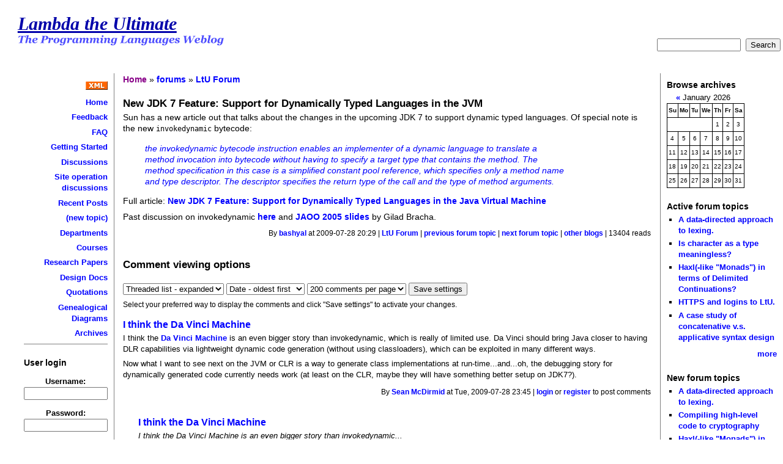

--- FILE ---
content_type: text/html; charset=utf-8
request_url: http://lambda-the-ultimate.org/node/3531
body_size: 13587
content:
<!DOCTYPE html PUBLIC "-//W3C//DTD XHTML 1.0 Strict//EN" "http://www.w3.org/TR/xhtml1/DTD/xhtml1-strict.dtd">
<html xmlns="http://www.w3.org/1999/xhtml" lang="en" xml:lang="en">
<head>
 <title>New JDK 7 Feature: Support for Dynamically Typed Languages in the JVM | Lambda the Ultimate</title>
<meta http-equiv="Content-Type" content="text/html; charset=utf-8" />
<base href="http://lambda-the-ultimate.org/" />
<style type="text/css" media="all">@import "misc/drupal.css";</style> <link rel="SHORTCUT ICON" href="favicon.ico"> <link rel="stylesheet" type="text/css" href="themes/chameleon/common.css" />
<style type="text/css" media="all">@import "themes/chameleon/ltu/style.css";</style> <script type="text/javascript" src="http://cdn.mathjax.org/mathjax/latest/MathJax.js?config=TeX-AMS-MML_HTMLorMML"></script></head><body>
 <div id="header">  <h1 class="site-name title"><a href="">Lambda the Ultimate</a></h1>  <img src="themes/chameleon/ltu/tagline.png" alt="The Programming Languages Weblog" /><div id="search-form" style="text-align:right;"><form action="search" method="post">  <input class="form-text" type="text" size="15" value="" name="edit[keys]" id="edit-keys" />&nbsp;  <input class="form-submit" type="submit" value="Search" />&nbsp;</form></div>
</div>
 <table id="content">
  <tr>
   <td id="sidebar-left"><div class="block block-block" id="block-block-1">
 <h2 class="title"></h2>
 <div class="content"><b>
<div style="text-align:right">
<p>
<a href="/rss.xml"><img src="/misc/xml.gif" border=0 /></a><p>
<a href="/">Home</a><p>
<a href="/node/view/34">Feedback</a><p>
<a href="/node/view/40">FAQ</a><p>
<a href="node/view/492">Getting Started</a><p>
<a href="/forum/1">Discussions</a><p>
<a href="/forum/2">Site operation discussions</a><p>
<a href="/tracker">Recent Posts</a><p>
<a href="/node/add/forum/1">(new topic)</a><p>
<a href="/node/view/49">Departments</a><p>
<a href="/node/view/2">Courses</a><p>
<a href="/node/view/4">Research Papers</a><p>
<a href="/node/view/3">Design Docs</a><p>
<a href="/node/view/5">Quotations</a><p>
<a href="/node/view/7">Genealogical Diagrams</a><p>
<a href="/classic/lambda-archive1.html">Archives</a>
</div>
</b>
<hr style="border-width:0 0 1px 0" />
</div>
</div>
<div class="block block-user" id="block-user-0">
 <h2 class="title">User login</h2>
 <div class="content"><form action="user/login?destination=node%2F3531" method="post">
<div class="user-login-block">
<div class="form-item">
 <label for="edit-name">Username:</label><br />
 <input type="text" maxlength="64" class="form-text" name="edit[name]" id="edit-name" size="15" value="" />
</div>
<div class="form-item">
 <label for="edit-pass">Password:</label><br />
 <input type="password" class="form-password" maxlength="64" name="edit[pass]" id="edit-pass" size="15" value="" />
</div>
<input type="submit" class="form-submit" name="op" value="Log in"  />
</div>

</form>
<div class="item-list"><ul><li><a href="user/register" title="Create a new user account.">Create new account</a></li><li><a href="user/password" title="Request new password via e-mail.">Request new password</a></li></ul></div></div>
</div>
<div class="block block-user" id="block-user-1">
 <h2 class="title">Navigation</h2>
 <div class="content"><div class="menu">
<ul>
<li class="leaf"><a href="tracker">recent posts</a></li>

</ul>
</div></div>
</div>
</td>
   <td id="main">
<div class="breadcrumb"><a href="">Home</a> &raquo; <a href="forum">forums</a> &raquo; <a href="forum/1">LtU Forum</a></div><h2>New JDK 7 Feature: Support for Dynamically Typed Languages in the JVM</h2>
<!-- begin content -->
<div class="node">
 <div class="content">
<p >Sun has a new article out that talks about the changes in the upcoming JDK 7 to support dynamic typed languages. Of special note is the new <code >invokedynamic</code> bytecode:</p>
<blockquote ><p >
the invokedynamic bytecode instruction enables an implementer of a dynamic language to translate a method invocation into bytecode without having to specify a target type that contains the method. The method specification in this case is a simplified constant pool reference, which specifies only a method name and type descriptor. The descriptor specifies the return type of the call and the type of method arguments.
</p></blockquote>
<p >Full article: <a href="http://java.sun.com/developer/technicalArticles/DynTypeLang/index.html">New JDK 7 Feature: Support for Dynamically Typed Languages in the Java Virtual Machine</a></p>
<p >Past discussion on invokedynamic <a href="http://lambda-the-ultimate.org/node/1012">here</a> and <a href="http://blogs.sun.com/gbracha/resource/JAOO2005.pdf"> JAOO 2005 slides</a> by Gilad Bracha.</p> </div>
 <div class="links">By <a href="user/5663" title="View user profile.">bashyal</a> at 2009-07-28 20:29 | <a href="taxonomy/term/1">LtU Forum</a> | <a href="node/3578" title="FP, auto-generated code..">previous forum topic</a> | <a href="node/3568" title="Kinds of Null">next forum topic</a> | <a href="http://www.technorati.com/search/lambda-the-ultimate.org/node/3531" title="Technorati search of other blogs commenting on this post.">other blogs</a> | 13404 reads</div>
</div>
<a id="comment"></a>
<form method="post" action="comment"><div>
<h2 class="title">Comment viewing options</h2><div><div class="form-item">
 <select name="mode"> <option value="1">Flat list - collapsed</option>
 <option value="2">Flat list - expanded</option>
 <option value="3">Threaded list - collapsed</option>
 <option value="4" selected="selected">Threaded list - expanded</option>
</select>
<select name="order"> <option value="1">Date - newest first</option>
 <option value="2" selected="selected">Date - oldest first</option>
</select>
<select name="comments_per_page"> <option value="10">10 comments per page</option> <option value="30">30 comments per page</option> <option value="50">50 comments per page</option> <option value="70">70 comments per page</option> <option value="90">90 comments per page</option> <option value="150">150 comments per page</option> <option value="200" selected="selected">200 comments per page</option></select>
<input type="hidden" name="threshold" value="0" />
 <input type="submit" class="form-submit" name="op" value="Save settings"  />

 <div class="description">Select your preferred way to display the comments and click "Save settings" to activate your changes.</div>
</div>
</div><input type="hidden" name="edit[nid]" value="3531" />
</div></form><form method="post" action="comment"><div>
<input type="hidden" name="edit[nid]" value="3531" />
<a id="comment-50271"></a>
<div class="comment">
 <h3 class="title"><a href="node/3531#comment-50271" class="active">I think the Da Vinci Machine</a></h3>
 <div class="content"><p >I think the <a href="http://en.wikipedia.org/wiki/Da_Vinci_Machine">Da Vinci Machine</a> is an even bigger story than invokedynamic, which is really of limited use. Da Vinci should bring Java closer to having DLR capabilities via lightweight dynamic code generation (without using classloaders), which can be exploited in many different ways. </p>
<p >Now what I want to see next on the JVM or CLR is a way to generate class implementations at run-time...and...oh, the debugging story for dynamically generated code currently needs work (at least on the CLR, maybe they will have something better setup on JDK7?). </p></div>
 <div class="links">By <a href="user/1852" title="View user profile.">Sean McDirmid</a> at Tue, 2009-07-28 23:45 | <a href="user/login">login</a> or <a href="user/register">register</a> to post comments</div>
</div>
<div style="margin-left:25px;">
<a id="comment-50272"></a>
<div class="comment">
 <h3 class="title"><a href="node/3531#comment-50272" class="active">I think the Da Vinci Machine</a></h3>
 <div class="content"><p ><i >I think the Da Vinci Machine is an even bigger story than invokedynamic...</i><p >
Only no one wrote a story about it for us (all I found is <a href="http://lambda-the-ultimate.org/node/2841">this</a>)! </p></div>
 <div class="links">By <a href="user/1" title="View user profile.">Ehud Lamm</a> at Tue, 2009-07-28 23:46 | <a href="user/login">login</a> or <a href="user/register">register</a> to post comments</div>
</div>
</div>
<div style="margin-left:25px;">
<a id="comment-50274"></a>
<div class="comment">
 <h3 class="title"><a href="node/3531#comment-50274" class="active">Collectible Dynamic Types</a></h3>
 <div class="content"><p >The upcoming fourth version of the CLR has a feature called <a href="http://msdn.microsoft.com/en-us/library/dd554932%28VS.100%29.aspx">collectible assemblies for dynamic type generation</a> which is a leap forward in support for run-time generation of class implementations.</p>
<p >Previous versions have allowed you to dynamically generate class (and other type) definitions, but those definitions have been outside the scope of the garbage collector and thus less than useful for certain dynamic language paradigms. The only workaround was elaborate, expensive in time and space, and required manually tracking which definitions were eligible for collection.</p>
<p >The new version allows collection of a dynamic type definition when all instances of that type, metadata about it, and generic types that refer to it have been collected.</p></div>
 <div class="links">By <a href="user/5869" title="View user profile.">Douglas McClean</a> at Wed, 2009-07-29 00:05 | <a href="user/login">login</a> or <a href="user/register">register</a> to post comments</div>
</div>
</div>
<div style="margin-left:25px;">
<a id="comment-50276"></a>
<div class="comment">
 <h3 class="title"><a href="node/3531#comment-50276" class="active">I think the Da Vinci Machine</a></h3>
 <div class="content"><p >You can already do that with the CLR and even generate debug info.</p>
<p >This is how debugging works with the DLR. It's not perfect and it doesn't quite work under mono, but it's getting there.</p>
<p >One big thing that's missing on the CLR is type classes, this would allow for much richer uses of generics and maybe even get Haskell running on top of it.</p>
<p >The curious thing is that type classes wouldn't be that much hard to add given the available machinery used by existing implementations.</p></div>
 <div class="links">By <a href="user/4453" title="View user profile.">Rodrigo Kumpera</a> at Wed, 2009-07-29 01:11 | <a href="user/login">login</a> or <a href="user/register">register</a> to post comments</div>
</div>
</div>
<div style="margin-left:50px;">
<a id="comment-50277"></a>
<div class="comment">
 <h3 class="title"><a href="node/3531#comment-50277" class="active">The last time I looked,</a></h3>
 <div class="content"><p >The last time I looked, debugging DLR code requires outputting to an assembly or something, and even then there is weirdness about how to connect back to your source code so debugging makes sense. Things keep evolving, but right now I'm still stuck with CSharpCodeProvider if I want decent debugging experience of dynamically generated code.</p>
<p >Type classes...are just one way of doing things. I'm not sure something so specific should go into the CLR, and...Haskell as a static language, what does it have to do with dynamically typed languages? :)</p></div>
 <div class="links">By <a href="user/1852" title="View user profile.">Sean McDirmid</a> at Wed, 2009-07-29 01:56 | <a href="user/login">login</a> or <a href="user/register">register</a> to post comments</div>
</div>
</div>
<div style="margin-left:75px;">
<a id="comment-50278"></a>
<div class="comment">
 <h3 class="title"><a href="node/3531#comment-50278" class="active">I share your confusion</a></h3>
 <div class="content"><p >I share your confusion about the comments above on type classes. Type classes are a static concept. I have a ghci-style interpreter written in C# for a language that relies heavily on type classes. The standard dictionary-passing (ends up as interface-passing in my implementation, but the idea is the same) translation works just fine.</p>
<p >What kind of support did you have in mind?</p>
<p >If anything, I'd rather see better support for call-by-need. I can't figure out any way to implement a lazy int (even a 30- or 31-bit one) with anything less than 16-bytes of heap space: 4 for a vtable pointer, 4 for a "SyncBlockIndex" used to implement the CLR's (misguided) ability to lock on any object including this thunk, 4 for a reference to the delegate (closure) to lazily call (using null as a flag to indicate that the result has already been memoized), and 4 to memoize the result. Compare this to some mainstream functional language compilers which get away with 4 bytes, using a bit or two for flags which control whether the remaining 30 or 31 bits are interpreted as the memoized value or as a reference to the closure to invoke. Creating such a feature requires tight integration with the garbage collector (and in the CLR, might also impact on verification etc.).</p>
<p >Not a "dynamic language" concern, per se, but for languages with both dynamic and lazy features it would be very nice.</p></div>
 <div class="links">By <a href="user/5869" title="View user profile.">Douglas McClean</a> at Wed, 2009-07-29 02:18 | <a href="user/login">login</a> or <a href="user/register">register</a> to post comments</div>
</div>
</div>
<div style="margin-left:100px;">
<a id="comment-50430"></a>
<div class="comment">
 <h3 class="title"><a href="node/3531#comment-50430" class="active">Type classes under the CLR</a></h3>
 <div class="content"><p >The issue with implementing type classes with dictionary-passing is that performance will suffer for valuetypes.</p>
<p >Maybe it's my lack of knowledge, but I fail to see how passing interfaces will lead to an efficient implementation of Num over primitive types.</p>
<p >Now on how to better implement call-by-need, on your approach you could get by with a single pointer to the delegate and replace it with the result. This should work as long the type of the delegate is not the same of the result. Type test and unboxing are pretty fast operations.</p>
<p >Thou support for pointer tagging would be interesting, as it has many uses such as fast call-by-need or numeric types on dynamic languages.</p></div>
 <div class="links">By <a href="user/4453" title="View user profile.">Rodrigo Kumpera</a> at Sun, 2009-08-09 17:17 | <a href="user/login">login</a> or <a href="user/register">register</a> to post comments</div>
</div>
</div>
<div style="margin-left:125px;">
<a id="comment-50431"></a>
<div class="comment">
 <h3 class="title"><a href="node/3531#comment-50431" class="active">The issue with implementing</a></h3>
 <div class="content"><blockquote ><p >The issue with implementing type classes with dictionary-passing is that performance will suffer for valuetypes.</p>
<p >Maybe it's my lack of knowledge, but I fail to see how passing interfaces will lead to an efficient implementation of Num over primitive types.</p></blockquote>
<p >Firstly, the CLR specializes code for value types, so you can't squeeze much more performance out of that. Secondly, even if it didn't specialize, this penalty is only paid for by code that needs the abstraction. You pay for the abstraction you use. But because this abstraction isn't available, people now have to resort to all sorts of convoluted and less safe hacks to get around it, and that's a tragedy.</p>
<p >Besides, the CLR already has a limited form of type classes:</p>
<pre >void Foo&lt;T&gt;(T bar)
  where T : Baz
{
  // call Baz methods on bar which is an instance of T
}</pre><p >
Of course, the problem is that the CLR does not support type constructor polymorphism, so all return types from Baz must either be known, we must resort to casting, or the return type must itself be a type parameter to Foo, ie:</p>
<pre >void Foo&lt;T, R&gt;(T bar)
  where T : Baz&lt;R&gt;
{
  // call Baz methods on bar which is an instance of T that returns type R
}</pre><p >C# type inference often falls down on such cases, so it's not pretty to do this either.</p>
<blockquote ><p >This should work as long the type of the delegate is not the same of the result. Type test and unboxing are pretty fast operations.</p></blockquote>
<p >The lack of typesafe union types really does make this harder than it need be. Currently, only non-pointer fields can overlap.</p></div>
 <div class="links">By <a href="user/2352" title="View user profile.">naasking</a> at Sun, 2009-08-09 19:53 | <a href="user/login">login</a> or <a href="user/register">register</a> to post comments</div>
</div>
</div>
<div style="margin-left:150px;">
<a id="comment-50447"></a>
<div class="comment">
 <h3 class="title"><a href="node/3531#comment-50447" class="active">Re: The issue with implementing</a></h3>
 <div class="content"><blockquote ><p >
Firstly, the CLR specializes code for value types, so you can't squeeze much more performance out of that. Secondly, even if it didn't specialize, this penalty is only paid for by code that needs the abstraction. You pay for the abstraction you use. But because this abstraction isn't available, people now have to resort to all sorts of convoluted and less safe hacks to get around it, and that's a tragedy.
</p></blockquote>
<p >Thinking more about it, yes, it's pretty easy to encode a limited form of type classes using interfaces in such way that valuetypes are not boxed.</p>
<p >For example:</p>
<p >interface Num { T Add (T a, T b); }</p>
<p >struct IntAdd : Num {<br >
  public static IntAdd instance = new IntAdd ();<br >
  public int Add (int a, int b) { return a + b; }<br >
}</p>
<p >T Double (K typeClass, T a, T b) where K : Num {<br >
  return typeClass.Add (a, b);<br >
}</p>
<p >//Calling it as:<br >
int res = Double (IntAdd.instance, 10, 20);</p>
<p >The mono JIT can reduce this to "res = 30". So it's definitely possible to produce a decent enough encoding.</p>
<p >OTOH it will produce an interface dispatch for reference types and this is not the ideal thing, at least on mono, where they are slower than virtual calls.</p></div>
 <div class="links">By <a href="user/4453" title="View user profile.">Rodrigo Kumpera</a> at Tue, 2009-08-11 01:25 | <a href="user/login">login</a> or <a href="user/register">register</a> to post comments</div>
</div>
</div>
<div style="margin-left:175px;">
<a id="comment-50450"></a>
<div class="comment">
 <h3 class="title"><a href="node/3531#comment-50450" class="active">OTOH it will produce an</a></h3>
 <div class="content"><blockquote ><p >OTOH it will produce an interface dispatch for reference types and this is not the ideal thing, at least on mono, where they are slower than virtual calls.</p></blockquote>
<p >That's a serious mono deficiency, if true. I can't think of any reason interface dispatch should be slower than a virtual call. They're both just dispatch through a vtable.</p>
<p >Note also that the CLR is worse than the JVM in supporting type class-like abstraction, because the CLR decided to do away with static interface members, allegedly because they weren't OO-enough (they preferred factory patterns). Your example could have been written like this:</p>
<pre >T Double&lt;K&gt;(T a, T b) where K : Num&lt;T&gt;
{
  return K.Add (a, b);
}</pre><p >
The way I've done it given the CLR limitations:</p>
<pre >interface Num&lt;TSelf, TNum&gt; where TSelf : Num&lt;TSelf, TNum&gt;, struct
{
  TNum Add (TNum a, TNum b);
}
struct IntAdd : Num&lt;IntAdd, int&gt;
{
  public int Add(int a, int b) { return a + b; }
}

T Double&lt;T, K&gt;(T a, T b) where K : Num&lt;K, T&gt; {
  // or lift default(K) to a static member if possible
  return default(K).Add (a, b);
}</pre><p >I haven't actually measured the costs associated with default(K) and dispatching based on jitted struct call sites, so they may be prohibitive. Where I've used this pattern, I generally lifted this to a static member to amortize any costs. If you can do this, you can remove the dependency on TSelf being a struct, and make it a constraint on new(), so it can be a class type if that's needed.</p>
<p >C#'s type inference can also get confused when you have nested type parameters, so it's not always the most pleasant. As you can tell, I've explored this encoding quite a bit. :-)</p></div>
 <div class="links">By <a href="user/2352" title="View user profile.">naasking</a> at Tue, 2009-08-11 01:45 | <a href="user/login">login</a> or <a href="user/register">register</a> to post comments</div>
</div>
</div>
<div style="margin-left:200px;">
<a id="comment-50458"></a>
<div class="comment">
 <h3 class="title"><a href="node/3531#comment-50458" class="active">Interface dispatch is not</a></h3>
 <div class="content"><p >Interface dispatch is not the same as virtual dispatch.</p>
<p >Since types can have any number of interfaces there is no simple fixed offset to vtable methods.</p>
<p >Mono originally implemented interface dispatch assigning a global unique offset to each interface, so each one would always be on the same vtable offset.</p>
<p >This results on icalls having the same performance as vcalls but have as very nasty side effect. Generics causes an explosion on the number of interfaces so vtables started to be pretty huge.</p>
<p >Our current solution uses IMT (Interface Method Tables) which allows for pretty fast dispatch for most cases and a slight slow down for types with tons of interfaces. It's slower, but saved about 2MB of vtable memory on a desktop media player application. (Banshee)</p>
<p >This OOPSLA paper [1] explains the problem in bigger depth. Mono original did what it describes as Selector Indexed Tables.</p>
<p >On the bright side, the IMT machinery was leveraged to implement generic virtual dispatch in a way that is a bit more performant than the MS VM.</p>
<p >Static methods on interfaces would pretty much mean passing around method tables, pretty useful indeed.</p>
<p >[1]http://www.research.ibm.com/people/d/dgrove/papers/oopsla01.html</p></div>
 <div class="links">By <a href="user/4453" title="View user profile.">Rodrigo Kumpera</a> at Tue, 2009-08-11 02:47 | <a href="user/login">login</a> or <a href="user/register">register</a> to post comments</div>
</div>
</div>
<div style="margin-left:225px;">
<a id="comment-50462"></a>
<div class="comment">
 <h3 class="title"><a href="node/3531#comment-50462" class="active">Constant-time interface dispatch</a></h3>
 <div class="content"><p >Resolving an interface vtable from the concrete class might be an expensive operation, but typically the layout of the interface vtable is known at any call site, so dispatch itself is not the expensive operation. Come to think of it, interface vtable resolution can also be constant.</p>
<pre >interface IFoo {
  int Bar();
}
class Baz : IFoo {
}</pre><p >The metadata describes a tree of vtables rooted at the concrete class:</p>
<pre >// metadata for class Baz
struct MetaBaz {
  vtable methods;    // vtable for concrete instances
  Meta super;        // metadata ref for down casting to super class
  Meta[] interfaces; // metadata array for down casting to interface
  //...
}
// a MetaIFoo instance allocated for each implementor
struct MetaIFoo {
  vtable methods;
  //...
}
Baz_IFoo_slot = 0; //IFoo vtable has a compile-time known slot
</pre><p >When compiling, you should always be able to assign a unique slot for a given interface for a concrete class (not a slot global to all classes, just per class). Since you know the concrete class at all down-casting sites, resolving an interface vtable from the concrete class should be constant time.</p>
<p >I don't think generics would significantly impact this picture. Assuming a class implements a generic interface, it would simply have a new Meta struct entry in its interfaces array for each generic instantiation of the interface. These are all simple pointer arrays, so I don't think space is an issue. A generic class would need its own metadata struct anyway for each instantiation, and so would gets its own set of vtables too.</p>
<p >The downside is that at runtime, the Meta pointer for interface parameters is passed along with a reference to the data; essentially, dictionary-passing type classes. The upside: these are all constant time operations. There is additional register pressure from passing these extra vtable arguments, but I don't think I've seen the costs of this sort of design actually quantified, as compared to IMTs. The across-the-board constant time operations are certainly seductive.</p>
<p >I think I first came across this sort of encoding in relation to .NET when browsing the LLVM docs back around 2004.</p></div>
 <div class="links">By <a href="user/2352" title="View user profile.">naasking</a> at Tue, 2009-08-11 03:51 | <a href="user/login">login</a> or <a href="user/register">register</a> to post comments</div>
</div>
</div>
<div style="margin-left:250px;">
<a id="comment-50487"></a>
<div class="comment">
 <h3 class="title"><a href="node/3531#comment-50487" class="active">I have no idea of the</a></h3>
 <div class="content"><p >I have no idea of the performance difference of implementing interfaces using dictionary passing.</p>
<p >Dispatch would certainly be faster than IMT but the cost of passing the dictionary around is non trivial. It adds to register pressure and add more weight to method calls. But what worries me about such approach is the increase of cost on usually fast operations.</p>
<p >Another issue is that cast from object to an interface type would turn to be pretty expensive.</p>
<p >The issue with the number of types is a problem of using Selector Indexed Dispatch since there are way more interfaces.</p>
<p >Generics makes things more complex because you have to consider variance, which results into weird dispatch semantics with types with ambiguous interfaces.</p></div>
 <div class="links">By <a href="user/4453" title="View user profile.">Rodrigo Kumpera</a> at Tue, 2009-08-11 18:27 | <a href="user/login">login</a> or <a href="user/register">register</a> to post comments</div>
</div>
</div>
<div style="margin-left:275px;">
<a id="comment-50490"></a>
<div class="comment">
 <h3 class="title"><a href="node/3531#comment-50490" class="active">Dispatch would certainly be</a></h3>
 <div class="content"><blockquote ><p >Dispatch would certainly be faster than IMT but the cost of passing the dictionary around is non trivial.</p></blockquote>
<p >I've seen this stated elsewhere, but I've not seen this cost quantified. Without measurement, it's all just speculation. I'm not convinced that the costs of IMT are lower than pairing a vtable with interface parameters. </p>
<blockquote ><p >It adds to register pressure and add more weight to method calls.</p></blockquote>
<p >I'm not sure what you mean. It adds a little more overhead to using interfaces, but as you've said, there is already overhead associated with interfaces. The question is, which has less average overhead, and better worst case characteristics?</p>
<blockquote ><p >Another issue is that cast from object to an interface type would turn to be pretty expensive.</p></blockquote>
<p >Hmm, I'm not sure I understand this objection. In what way are casts more costly when using dictionary-passing?</p>
<p >[Edit: the LLVM notes I mentioned are here: <a href="http://www.nondot.org/sabre/LLVMNotes/MSILObjectModel1.txt">vtables and type info</a>, <a href="http://www.nondot.org/sabre/LLVMNotes/MSILObjectModel2.txt">interfaces</a>. Based on a quick skim, it's not exactly what I described, but a variation.]</p></div>
 <div class="links">By <a href="user/2352" title="View user profile.">naasking</a> at Tue, 2009-08-11 18:53 | <a href="user/login">login</a> or <a href="user/register">register</a> to post comments</div>
</div>
</div>
<div style="margin-left:300px;">
<a id="comment-50497"></a>
<div class="comment">
 <h3 class="title"><a href="node/3531#comment-50497" class="active">Those Lattner&#039;s emails you</a></h3>
 <div class="content"><p >Those Lattner's emails you pointed don't deal with all the ugly details of his approach, nor does it account for generics sharing or variance.</p>
<p >Anyway, the cost of using a [iface vtable, object] pair is pretty simple to measure.</p>
<p >For calls on X86, using the linux ABI it adds one extra memory store for each interface parameter and on return value. For regular code it certainly have some cost.</p>
<p >On register rich targets such as ppc or ia64 the hit should be softer.</p>
<p >The issue with object to iface cast can be illustrated to the following piece of code:</p>
<p >void dispatch (object obj) { ((IFace)obj).Test (); }</p>
<p >The JIT has to resolve the iface vtable from an unknown object. Either the runtime holds a huge per-type offset vector of interface vtable offsets or it does a binary search on a sorted list of interfaces.</p>
<p >Even if the binary search is done through a generated code thunk it won't be as fast as a simple type test.</p>
<p >There are other issues, as how interface references are stored on heap. You can either store them as boxed pairs of [iface vtable, object], using more memory and slowing down/complicate reference comparisons; or store them directly and have to retrieve the iface vtable from an unknown object all the time.</p>
<p >There isn't much point on arguing that retrieving the iface vtable of a static target can be reduced to pushing a constant since for all those cases it's trivial to convert such icall into a vcall and completely ignore the interface dispatch machinery.</p></div>
 <div class="links">By <a href="user/4453" title="View user profile.">Rodrigo Kumpera</a> at Tue, 2009-08-11 22:21 | <a href="user/login">login</a> or <a href="user/register">register</a> to post comments</div>
</div>
</div>
<div style="margin-left:325px;">
<a id="comment-50511"></a>
<div class="comment">
 <h3 class="title"><a href="node/3531#comment-50511" class="active">For calls on X86, using the</a></h3>
 <div class="content"><blockquote ><p >For calls on X86, using the linux ABI it adds one extra memory store for each interface parameter and on return value. For regular code it certainly have some cost.</p></blockquote>
<p >I'm not disagreeing with you here: dictionary-passing code does have overhead with respect to fully specialized code. I simply take issue with the presumption that IMT would be faster than dictionary-passing, as I have yet to see dictionary-passing quantified in a way that we can relate to IMT implementations.</p>
<p >I reviewed the paper again, and in fact "directly indexed tables" were quite literally a hair's breadth slower than IMT. Considering the former involves a linear search of an interface array, and reshuffling the array to cache most recently used interfaces, I'm even more skeptical that dictionary passing couldn't be just as good, despite the register pressure.</p>
<p >I'm also confused as to why you originally said interface dispatch is slower than a virtual call, considering the paper's measurements indicate that the performance difference between interface dispatch and a virtual call is actually very small.</p>
<blockquote ><p >void dispatch (object obj) { ((IFace)obj).Test (); }</p>
<p >[...] or it does a binary search on a sorted list of interfaces.</p></blockquote>
<p >Firstly, I believe that such code sequences are very rare, and indeed should be rare, and probably even should suffer a penality to discourage their use. Secondly, the paper's measurements demonstrate that IMT performance is barely faster than a linear search of an ordered interface array, so considering that such sequences are rare anyway, your argument that a "simple type test" would be faster does not sound very convincing.</p>
<blockquote ><p >You can either store them as boxed pairs of [iface vtable, object], using more memory and slowing down/complicate reference comparisons; or store them directly and have to retrieve the iface vtable from an unknown object all the time.</p></blockquote>
<p >I was suggesting the iface vtable is passed as an extra parameter wherever interfaces are used. Essentially, it's a (object ref, iface vtable) fat pointer. This includes being stored in object fields. We know statically all points at which only an interface type is known, so we should know all points where a fat pointer would be required.</p></div>
 <div class="links">By <a href="user/2352" title="View user profile.">naasking</a> at Wed, 2009-08-12 13:49 | <a href="user/login">login</a> or <a href="user/register">register</a> to post comments</div>
</div>
</div>
<div style="margin-left:350px;">
<a id="comment-50531"></a>
<div class="comment">
 <h3 class="title"><a href="node/3531#comment-50531" class="active">I&#039;m not disagreeing with you</a></h3>
 <div class="content"><blockquote ><p >I'm not disagreeing with you here: dictionary-passing code does have overhead with respect to fully specialized code. I simply take issue with the presumption that IMT would be faster than dictionary-passing, as I have yet to see dictionary-passing quantified in a way that we can relate to IMT implementations.</p></blockquote>
<p >Without someone actually measuring both in a way that can be related it's pretty hard to quantify it. I'm a bit skeptic about dictionary-passing for a CLR like VM.</p>
<blockquote ><p >I reviewed the paper again, and in fact "directly indexed tables" were quite literally a hair's breadth slower than IMT.  </p></blockquote>
<p >Not sure about then, but doing what they call "Selector Indexed tables" is strictly faster than IMT for collision cases since it doesn't have collisions and allow dispatch with 2 memory loads. The only issue is the memory use. </p>
<blockquote ><p >
Firstly, I believe that such code sequences are very rare, and indeed should be rare, and probably even should suffer a penality to discourage their use. Secondly, the paper's measurements demonstrate that IMT performance is barely faster than a linear search of an ordered interface array, so considering that such sequences are rare anyway, your argument that a "simple type test" would be faster does not sound very convincing.
</p></blockquote>
<p >Quite the opposite, this kind of sequence is very common on C# code for two reasons: first because it's common to have code that does interface probing and second because most real world code sucks.</p>
<p >Maybe our experience with mono (I work on it) can share some light on this. We use fixed size 32 entries tables and the rate of slots with collision is not big [1], so does the number of colliding  methods per slot.</p>
<p >The major shortcoming on our implementation is that we handle synthetic array interfaces very naively.</p>
<p >[1]The worst of our benchmarks rates with 30% due to heavy use of array interfaces.</p></div>
 <div class="links">By <a href="user/4453" title="View user profile.">Rodrigo Kumpera</a> at Thu, 2009-08-13 12:53 | <a href="user/login">login</a> or <a href="user/register">register</a> to post comments</div>
</div>
</div>
<div style="margin-left:375px;">
<a id="comment-50565"></a>
<div class="comment">
 <h3 class="title"><a href="node/3531#comment-50565" class="active">first because it&#039;s common to</a></h3>
 <div class="content"><blockquote ><p >first because it's common to have code that does interface probing</p></blockquote>
<p >I'm curious, what sort of code does "interface probing" that wouldn't simply place the interface constraint in the function parameter itself? I develop primarily in .NET nowadays, and I don't think I've ever done such probing. If I did and simply don't remember, I almost certainly never wrote a program whose performance would depend critically on a dynamic type test.</p></div>
 <div class="links">By <a href="user/2352" title="View user profile.">naasking</a> at Fri, 2009-08-14 22:42 | <a href="user/login">login</a> or <a href="user/register">register</a> to post comments</div>
</div>
</div>
<div style="margin-left:400px;">
<a id="comment-50651"></a>
<div class="comment">
 <h3 class="title"><a href="node/3531#comment-50651" class="active">Framework code does it all</a></h3>
 <div class="content"><p >Framework code does it all the time for optional interfaces, specially when reflection is part of the mix.</p>
<p >Non generics collection and serializaton are good examples of this. The first does it for sorting and all operations that require the objects to implement IComparable, the second to check for ISerializable and the such.</p>
<p >As a ballpark figure, mono's mscorlib has about 508 type tests for interface types.</p></div>
 <div class="links">By <a href="user/4453" title="View user profile.">Rodrigo Kumpera</a> at Mon, 2009-08-17 22:43 | <a href="user/login">login</a> or <a href="user/register">register</a> to post comments</div>
</div>
</div>
<div style="margin-left:425px;">
<a id="comment-50665"></a>
<div class="comment">
 <h3 class="title"><a href="node/3531#comment-50665" class="active">Non generics collection and</a></h3>
 <div class="content"><blockquote ><p >Non generics collection and serializaton are good examples of this.</p></blockquote>
<p >Serialization is definitely a good example. Still, type check costs are very unlikely to dominate when you're using reflection.</p>
<p >I'm not sure how non-generic collections come into play here. Perhaps you mean probing for IComparable and the like?</p>
<p >Actually, one example of probing which is probably in widespread use is access to EqualityComparer&lt;T&gt;.Default and Comparer&lt;T&gt;.Default. However, the results of this probe are trivially cached within EqualityComparer and Comparer respectively, using a static variable, though you might know better whether generics code sharing poses a problem here.</p></div>
 <div class="links">By <a href="user/2352" title="View user profile.">naasking</a> at Tue, 2009-08-18 04:45 | <a href="user/login">login</a> or <a href="user/register">register</a> to post comments</div>
</div>
</div>
<div style="margin-left:125px;">
<a id="comment-50435"></a>
<div class="comment">
 <h3 class="title"><a href="node/3531#comment-50435" class="active">Call-by-need again</a></h3>
 <div class="content"><p >As you said, this is a reasonable way to implement call by need. (Have a single field of type object and store either a (possibly boxed) reference to the result of the call or a reference to the delegate to call.)</p>
<p >I may switch to this one day if the profiling indicates it would help a lot. The drawback, a fairly large one in my opinion, is that the "real" type of the parameter is now hidden. This is especially annoying when code written in the call-by-need language is exposed to callers from other CLR languages.</p></div>
 <div class="links">By <a href="user/5869" title="View user profile.">Douglas McClean</a> at Mon, 2009-08-10 03:35 | <a href="user/login">login</a> or <a href="user/register">register</a> to post comments</div>
</div>
</div>
<div style="margin-left:25px;">
<a id="comment-50280"></a>
<div class="comment">
 <h3 class="title"><a href="node/3531#comment-50280" class="active">Generating class implementations at runtime</a></h3>
 <div class="content"><blockquote ><p >Now what I want to see next on the JVM or CLR is a way to generate class implementations at run-time</p></blockquote>
<p >Perhaps I've misunderstood, but Java has had support for this since 1.3 (which must be about a decade old by now!) in the shape of the <a href="http://java.sun.com/javase/6/docs/api/java/lang/reflect/Proxy.html">java.lang.reflect.Proxy</a> class. There are plenty of long-standing 3rd-party libraries such as BCEL and ASM which have similar goals too.</p>
<p >EDIT: corrected the link to the Proxy class.</p></div>
 <div class="links">By <a href="user/3111" title="View user profile.">Vilya Harvey</a> at Wed, 2009-07-29 09:22 | <a href="user/login">login</a> or <a href="user/register">register</a> to post comments</div>
</div>
</div>
<div style="margin-left:50px;">
<a id="comment-50281"></a>
<div class="comment">
 <h3 class="title"><a href="node/3531#comment-50281" class="active">I meant in a lightweight,</a></h3>
 <div class="content"><p >I meant in a lightweight, garbage collector friendly way (which is the whole point of the DLR and Da Vinci). Sun has had dynamic linking forever, but this has always been through a classloader, which means you can't do it often and you have to be very careful about lifetimes. Da Vinci (like the DLR) adds support for lighting weight dynamic code loading, where the code you load is just plain-old object tracked by the garbage collector. You can create a lot of them as you need them and once you forget them they are gone. That was never the case with the classloader approach. </p></div>
 <div class="links">By <a href="user/1852" title="View user profile.">Sean McDirmid</a> at Wed, 2009-07-29 11:54 | <a href="user/login">login</a> or <a href="user/register">register</a> to post comments</div>
</div>
</div>
<div style="margin-left:75px;">
<a id="comment-50301"></a>
<div class="comment">
 <h3 class="title"><a href="node/3531#comment-50301" class="active">Class loaders and GC</a></h3>
 <div class="content"><p >Actually, since at least the days of JDK 1.2, letting a class loader get GC'd would reclaim all classes that it generated, if no instances of those classes exist. So one approach for dynamic code generation was to have a class loader per class. Classes still go into permgen space, so they increase GC pressure. I'm not sure if that is still the case with OpenJDK today, though.</p></div>
 <div class="links">By <a href="user/1762" title="View user profile.">slava</a> at Thu, 2009-07-30 01:05 | <a href="user/login">login</a> or <a href="user/register">register</a> to post comments</div>
</div>
</div>
<div style="margin-left:100px;">
<a id="comment-50307"></a>
<div class="comment">
 <h3 class="title"><a href="node/3531#comment-50307" class="active">Possile but not easy</a></h3>
 <div class="content"><p >Having said all that though, I think it's fair to say that it's been possible but by no means easy to do. The invokedynamic stuff should help make it a lot easier, which I guess gets us back to Sean's point?</p></div>
 <div class="links">By <a href="user/3111" title="View user profile.">Vilya Harvey</a> at Thu, 2009-07-30 11:03 | <a href="user/login">login</a> or <a href="user/register">register</a> to post comments</div>
</div>
</div>
<div style="margin-left:125px;">
<a id="comment-50309"></a>
<div class="comment">
 <h3 class="title"><a href="node/3531#comment-50309" class="active">i believe invokedynamic is</a></h3>
 <div class="content"><p >i believe invokedynamic is orthogonal to the DaVinci function handle infrastructure. They work together to make building dynamic languages easier, but you can use the Da Vinci stuff without using invoke dynamic (since function handles are potentially typed they can be invoked via invokevirtual).  </p></div>
 <div class="links">By <a href="user/1852" title="View user profile.">Sean McDirmid</a> at Thu, 2009-07-30 12:56 | <a href="user/login">login</a> or <a href="user/register">register</a> to post comments</div>
</div>
</div>
</div></form>
<!-- end content -->
 <div id="footer"><hr style="border-width: 0pt 0pt 1px;" />
Logs:
          <a href="http://wmf.editthispage.com/">Hack The Planet</a>
          ; <a href="http://www.javalobby.org">JavaLobby</a>
          ; <a href="http://www.pythonware.com/daily">Daily Python-URL</a>
 ; <a href="http://thedailywtf.com/default.aspx">Daily WTF</a>
 ; <a href="http://phplens.com/phpeverywhere/">PHP everywhere</a> ; <a href="/node/view/13">(more)</a><br>
Wikis:
         <a href="http://c2.com/cgi/wiki?RecentChanges">WikiWiki</a>
         ; <a href="http://www.trapexit.org/Special:Recentchanges">Erlang</a>
; <a href="http://www.cliki.net/Recent%20Changes">Common Lisp</a>


         ; <a href="http://www.haskell.org/haskellwiki/Special:Recentchanges">Haskell</a>
         ; <a href="
http://wiki.squeak.org/squeak/recent">Squeak</a>
         ; <a href="http://purl.org/thecliff/tcl/wiki">Tcl</a> ; <a href="http://www.program-transformation.org/Transform/WebChanges">Program Transformation</a>
</div>
   </td>
   <td id="sidebar-right"><div class="block block-archive" id="block-archive-0">
 <h2 class="title">Browse archives</h2>
 <div class="content">
<!-- calendar -->
<div class="calendar"><table summary="A calendar to browse the archives.">
 <caption><a href="archive/2025/12/15" title="Previous month">«</a> January 2026  </caption>
 <tr class="header-week">
 <th abbr="Sunday">Su</th>
 <th abbr="Monday">Mo</th>
 <th abbr="Tuesday">Tu</th>
 <th abbr="Wednesday">We</th>
 <th abbr="Thursday">Th</th>
 <th abbr="Friday">Fr</th>
 <th abbr="Saturday">Sa</th>
</tr>
 <tr class="row-week"><td class="day-blank">&nbsp;</td>
<td class="day-blank">&nbsp;</td>
<td class="day-blank">&nbsp;</td>
<td class="day-blank">&nbsp;</td>
  <td class="day-normal">1</td>
  <td class="day-normal">2</td>
  <td class="day-normal">3</td>
 </tr>
 <tr class="row-week">
  <td class="day-normal">4</td>
  <td class="day-normal">5</td>
  <td class="day-normal">6</td>
  <td class="day-normal">7</td>
  <td class="day-normal">8</td>
  <td class="day-normal">9</td>
  <td class="day-normal">10</td>
 </tr>
 <tr class="row-week">
  <td class="day-normal">11</td>
  <td class="day-normal">12</td>
  <td class="day-normal">13</td>
  <td class="day-normal">14</td>
  <td class="day-today">15</td>
  <td class="day-future">16</td>
  <td class="day-future">17</td>
 </tr>
 <tr class="row-week">
  <td class="day-future">18</td>
  <td class="day-future">19</td>
  <td class="day-future">20</td>
  <td class="day-future">21</td>
  <td class="day-future">22</td>
  <td class="day-future">23</td>
  <td class="day-future">24</td>
 </tr>
 <tr class="row-week">
  <td class="day-future">25</td>
  <td class="day-future">26</td>
  <td class="day-future">27</td>
  <td class="day-future">28</td>
  <td class="day-future">29</td>
  <td class="day-future">30</td>
  <td class="day-future">31</td>
 </tr>
</table></div>

</div>
</div>
<div class="block block-forum" id="block-forum-0">
 <h2 class="title">Active forum topics</h2>
 <div class="content"><div class="item-list"><ul><li><a href="node/5690">A data-directed approach to lexing.</a></li><li><a href="node/5598" title="30 comments">Is character as a type meaningless?</a></li><li><a href="node/5687" title="1 comment">Haxl(-like &quot;Monads&quot;) in terms of Delimited Continuations?</a></li><li><a href="node/5657" title="5 comments">HTTPS and logins to LtU.</a></li><li><a href="node/5686" title="6 comments">A case study of concatenative v.s. applicative syntax design</a></li></ul></div><div class="more-link"><a href="forum" title="Read the latest forum topics.">more</a></div></div>
</div>
<div class="block block-forum" id="block-forum-1">
 <h2 class="title">New forum topics</h2>
 <div class="content"><div class="item-list"><ul><li><a href="node/5690">A data-directed approach to lexing.</a></li><li><a href="node/5689">Compiling high-level code to cryptography</a></li><li><a href="node/5687" title="1 comment">Haxl(-like &quot;Monads&quot;) in terms of Delimited Continuations?</a></li><li><a href="node/5686" title="6 comments">A case study of concatenative v.s. applicative syntax design</a></li><li><a href="node/5683">Using JavaScript-like syntax to program with Interaction Nets</a></li></ul></div><div class="more-link"><a href="forum" title="Read the latest forum topics.">more</a></div></div>
</div>
<div class="block block-comment" id="block-comment-0">
 <h2 class="title">Recent comments</h2>
 <div class="content"><div class="item-list"><ul><li><a href="node/5598#comment-97053">My preferred design choices</a><br />10 weeks 1 day ago</li><li><a href="node/5687#comment-97052">Delimited continuations don&#039;t parallelize well. </a><br />10 weeks 2 days ago</li><li><a href="node/5598#comment-97051">With Unicode, Character as a type is in fact meaningless.</a><br />10 weeks 3 days ago</li><li><a href="node/5598#comment-97050">With Unicode, Character as a type is in fact meaningless.</a><br />10 weeks 3 days ago</li><li><a href="node/5515#comment-97049">...people claim about C++</a><br />11 weeks 1 day ago</li><li><a href="node/5598#comment-97048">Terminology counts</a><br />11 weeks 2 days ago</li><li><a href="node/5598#comment-97047">Terminology counts</a><br />11 weeks 2 days ago</li><li><a href="node/5515#comment-97046">Yeah, been there... </a><br />14 weeks 2 days ago</li><li><a href="node/5515#comment-97045">Don&#039;t throw away a useful tool</a><br />15 weeks 1 day ago</li><li><a href="node/5515#comment-97044">Right. That&#039;s an example. </a><br />15 weeks 1 day ago</li></ul></div></div>
</div>
</td>
  </tr>
 </table>
 </body>
</html>
